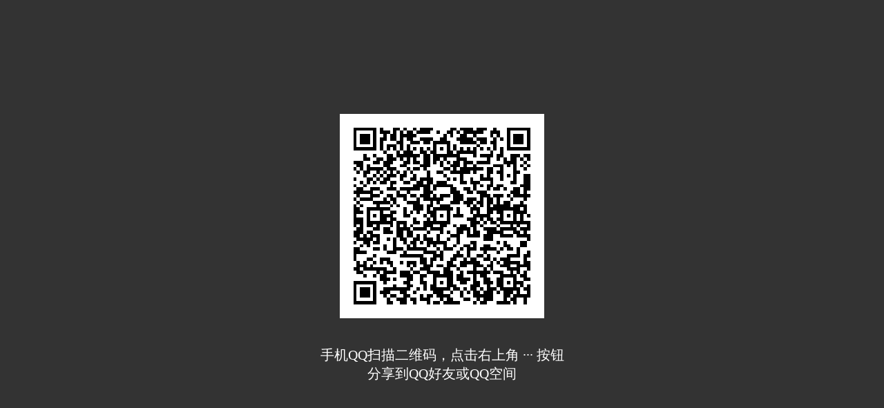

--- FILE ---
content_type: application/x-javascript
request_url: https://pub.idqqimg.com/lib/reportkit/latest/version.js?r=0.2699107553691893
body_size: -111
content:
setTimeout(function(){Q.ver({latest:"0.1.11",current:Q.version})},1)